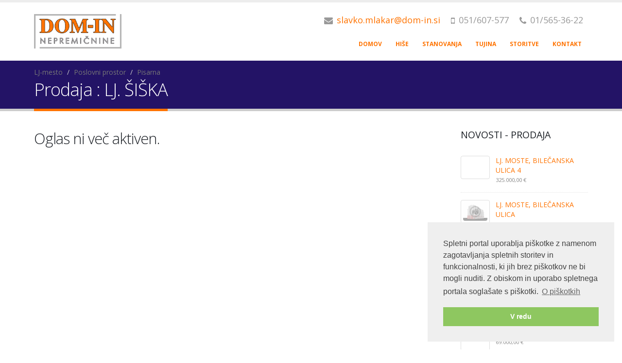

--- FILE ---
content_type: text/html; charset=UTF-8
request_url: https://www.dom-in.si/nepremicnina/lj-siska_1WaeMP/
body_size: 4638
content:
<!DOCTYPE html>
<html lang="sl" dir="ltr">
<head>
    <meta charset="utf-8">
    <meta http-equiv="X-UA-Compatible" content="IE=edge">
    <meta name="viewport" content="width=device-width, minimum-scale=1.0, maximum-scale=1.0, user-scalable=no">

    <meta name="description" content="">
    <meta name="author" content="internetmedia">
    <link rel="icon" href="https://www.dom-in.si/img/favicon.ico">

    <title>DOM-IN | </title>
    <meta name="description" content="Prodaja, oddaja in nakup nepremičnin" />
    <meta name="keywords" content="nepremičnine, nepremičnin, oddaja, nakup, prodaja" />

    <!-- Web Fonts  -->
		<link href="https://fonts.googleapis.com/css?family=Open+Sans:300,400,600,700,800%7CShadows+Into+Light&subset=latin,latin-ext" rel="stylesheet" type="text/css">

		<!-- Vendor CSS -->
		<link rel="stylesheet" href="https://www.dom-in.si/vendor/bootstrap/css/bootstrap.min.css">
		<link rel="stylesheet" href="https://www.dom-in.si/vendor/font-awesome/css/font-awesome.min.css">
		<link rel="stylesheet" href="https://www.dom-in.si/vendor/simple-line-icons/css/simple-line-icons.min.css">
		<link rel="stylesheet" href="https://www.dom-in.si/vendor/owl.carousel/assets/owl.carousel.min.css">
		<link rel="stylesheet" href="https://www.dom-in.si/vendor/owl.carousel/assets/owl.theme.default.min.css">
		<link rel="stylesheet" href="https://www.dom-in.si/vendor/magnific-popup/magnific-popup.min.css">

		<!-- Theme CSS -->
		<link rel="stylesheet" href="https://www.dom-in.si/css/theme.css">
		<link rel="stylesheet" href="https://www.dom-in.si/css/theme-elements.css">
		<link rel="stylesheet" href="https://www.dom-in.si/css/theme-blog.css">
		<link rel="stylesheet" href="https://www.dom-in.si/css/theme-shop.css">
		<link rel="stylesheet" href="https://www.dom-in.si/css/theme-animate.css">

		<!-- Current Page CSS -->
		<link rel="stylesheet" href="https://www.dom-in.si/vendor/rs-plugin/css/settings.css">
		<link rel="stylesheet" href="https://www.dom-in.si/vendor/rs-plugin/css/layers.css">
		<link rel="stylesheet" href="https://www.dom-in.si/vendor/rs-plugin/css/navigation.css">

		<!-- Skin CSS -->
		<link rel="stylesheet" href="https://www.dom-in.si/css/skins/default.css">

		<!-- Theme Custom CSS -->
		<link rel="stylesheet" href="https://www.dom-in.si/css/custom.css">

		<!-- Head Libs -->
		<script src="https://www.dom-in.si/vendor/modernizr/modernizr.min.js"></script>
		
		<script src='https://www.google.com/recaptcha/api.js?hl=sl'></script>

		<link rel="stylesheet" type="text/css" href="//cdnjs.cloudflare.com/ajax/libs/cookieconsent2/3.0.3/cookieconsent.min.css" />
		<script src="//cdnjs.cloudflare.com/ajax/libs/cookieconsent2/3.0.3/cookieconsent.min.js"></script>
		<script>
		window.addEventListener("load", function(){
		window.cookieconsent.initialise({
		  "palette": {
		    "popup": {
		      "background": "#efefef",
		      "text": "#404040"
		    },
		    "button": {
		      "background": "#8ec760",
		      "text": "#ffffff"
		    }
		  },
		  "position": "bottom-right",
		  "content": {
		    "message": "Spletni portal uporablja piškotke z namenom zagotavljanja spletnih storitev in funkcionalnosti, ki jih brez piškotkov ne bi mogli nuditi. Z obiskom in uporabo spletnega portala soglašate s piškotki.",
		    "dismiss": "V redu",
		    "link": "O piškotkih",
		    "href": "https://www.dom-in.si/piskotki"
		  }
		})});
		</script>

		<!-- Piwik -->
		<script type="text/javascript">
			var _paq = _paq || [];
			_paq.push(['trackPageView']);
			_paq.push(['enableLinkTracking']);

			(function() {
				var u="https://analitik.obisk.net/";
				_paq.push(['setTrackerUrl', u+'piwik.php']);
				_paq.push(['setSiteId', 2]);
				var d=document, g=d.createElement('script'), s=d.getElementsByTagName('script')[0];
				g.type='text/javascript'; g.async=true; g.defer=true; g.src=u+'piwik.js'; s.parentNode.insertBefore(g,s);
			})();
		</script>
		<noscript><p><img src="https://analitik.obisk.net/piwik.php?idsite=2" style="border:0;" alt="" /></p></noscript>
		<!-- End Piwik Code -->
</head>
<body>

	<div class="body">
		<header id="header" data-plugin-options='{"stickyEnabled": true, "stickyEnableOnBoxed": true, "stickyEnableOnMobile": false, "stickyStartAt": 57, "stickySetTop": "-57px", "stickyChangeLogo": true}'>
			<div class="header-body">
				<div class="header-container container">
					<div class="header-row">
						<div class="header-column">
							<div class="header-logo">
								<a href="">
									<img alt="dom-in" width="180" height="71" data-sticky-width="82" data-sticky-height="40" data-sticky-top="33" src="https://www.dom-in.si/img/logo.png" />
								</a>
							</div>
						</div>
						<div class="header-column">
							<div class="header-row">
								<nav class="header-nav-top">
									<ul class="nav nav-pills">
										<li>
											<span class="ws-nowrap"><i class="fa fa-envelope"></i> <a href="mailto:slavko.mlakar@dom-in.si">slavko.mlakar@dom-in.si</a></span>
										</li>
										<li>
											<span class="ws-nowrap"><i class="fa fa-mobile"></i> 051/607-577</span>
										</li>
										<li>
											<span class="ws-nowrap"><i class="fa fa-phone"></i> 01/565-36-22</span>
										</li>
										
									</ul>
								</nav>
							</div>
							<div class="header-row">
								<div class="header-nav">
									<button class="btn header-btn-collapse-nav" data-toggle="collapse" data-target=".header-nav-main">
										<i class="fa fa-bars"></i>
									</button>
																		<div class="header-nav-main header-nav-main-effect-1 header-nav-main-sub-effect-1 collapse">
										<nav>
											<ul class="nav nav-pills" id="mainNav">
												<li class=""><a href="https://www.dom-in.si/">Domov</a></li>
																								<li class=""><a href="/nepremicnine_hisa/">Hiše</a></li>
																								<li class=""><a href="/nepremicnine_stanovanje/">Stanovanja</a></li>
																								<li class=""><a href="/nepremicnine_tujina/">Tujina</a></li>
												<li class=""><a href="/storitve/">Storitve</a></li>
												<li class=""><a href="/kontakt/">Kontakt</a></li>
											</ul>
										</nav>
									</div>
								</div>
							</div>
						</div>
					</div>
				</div>
			</div>
		</header>

		<div role="main" class="main">

				
				<div class="shop">
		<section class="page-header">
			<div class="container">
				<div class="row">
					<div class="col-md-12">
						<ul class="breadcrumb">
							<li>LJ-mesto</li>
							<li>Poslovni prostor</li>
							<li>Pisarna</li>
						</ul>
					</div>
				</div>
				<div class="row">
					<div class="col-md-12">
						<h1>Prodaja : LJ. ŠIŠKA</h1>
					</div>
				</div>
			</div>
		</section>
	</div>

	<div class="container">
		<div class="row">
			<div class="col-md-9">
				<h2>Oglas ni več aktiven.</h2>
			</div>
				
			<div class="col-md-3">
				<aside class="sidebar">
					<h4 class="mb-md text-uppercase">Novosti - Prodaja</strong></h4>
					<ul class="simple-post-list">
											<li>
							<div class="post-image">
								<div class="img-thumbnail">
									<a href="/nepremicnina/lj-moste-bilecanska-ulica-4_VBpLwz/">
																				<img alt="" width="60" height="60" class="img-responsive" src="https://img.nepremicnine.net/slonep_oglasi2/19177413.jpg">
									</a>
								</div>
							</div>
							<div class="post-info">
								<a href="/nepremicnina/lj-moste-bilecanska-ulica-4_VBpLwz/">LJ. MOSTE, BILEČANSKA ULICA 4</a>
								<div class="post-meta">
									325.000,00 €								</div>
							</div>
						</li>
											<li>
							<div class="post-image">
								<div class="img-thumbnail">
									<a href="/nepremicnina/lj-moste-bilecanska-ulica_rkvBQb/">
																				<img alt="" width="60" height="60" class="img-responsive" src="https://www.dom-in.si/img/no-image.jpg">
									</a>
								</div>
							</div>
							<div class="post-info">
								<a href="/nepremicnina/lj-moste-bilecanska-ulica_rkvBQb/">LJ. MOSTE, BILEČANSKA ULICA</a>
								<div class="post-meta">
									325.000,00 €								</div>
							</div>
						</li>
											<li>
							<div class="post-image">
								<div class="img-thumbnail">
									<a href="/nepremicnina/lj-moste-bilecanska-ulica_Xv1zK7/">
																				<img alt="" width="60" height="60" class="img-responsive" src="https://img.nepremicnine.net/slonep_oglasi2/18935036.jpg">
									</a>
								</div>
							</div>
							<div class="post-info">
								<a href="/nepremicnina/lj-moste-bilecanska-ulica_Xv1zK7/">LJ. MOSTE, BILEČANSKA ULICA</a>
								<div class="post-meta">
									335.000,00 €								</div>
							</div>
						</li>
											<li>
							<div class="post-image">
								<div class="img-thumbnail">
									<a href="/nepremicnina/grosuplje-ponova-vas-9_vmwK2o/">
																				<img alt="" width="60" height="60" class="img-responsive" src="https://img.nepremicnine.net/slonep_oglasi2/18873278.jpg">
									</a>
								</div>
							</div>
							<div class="post-info">
								<a href="/nepremicnina/grosuplje-ponova-vas-9_vmwK2o/">GROSUPLJE, PONOVA VAS 9</a>
								<div class="post-meta">
									349.000,00 €								</div>
							</div>
						</li>
											<li>
							<div class="post-image">
								<div class="img-thumbnail">
									<a href="/nepremicnina/lj-siska-stegne-27_2OYYrj/">
																				<img alt="" width="60" height="60" class="img-responsive" src="https://img.nepremicnine.net/slonep_oglasi2/18448420.jpg">
									</a>
								</div>
							</div>
							<div class="post-info">
								<a href="/nepremicnina/lj-siska-stegne-27_2OYYrj/">LJ. ŠIŠKA, STEGNE 27</a>
								<div class="post-meta">
									69.000,00 €								</div>
							</div>
						</li>
										</ul>
				</aside>
			</div>
		</div>
	</div>

			<section class="call-to-action call-to-action-default with-button-arrow call-to-action-in-footer">
				<div class="container">
					<div class="row">
						<div class="col-md-12">
							<div class="call-to-action-content">
								<h3>Oglejte si <strong>celotno ponudbo</strong> naših nepremičninskih oglasov!</h3>
								<p>Prodaja/Nakup/Najem/Oddaja</p>
							</div>
							<div class="call-to-action-btn">
								<a href="/nepremicnine_vse/" class="btn btn-lg btn-primary">Ogled!</a><span class="arrow hlb hidden-xs hidden-sm hidden-md" data-appear-animation="rotateInUpLeft" style="top: -12px;"></span>
							</div>
						</div>
					</div>
				</div>
			</section>

		</div>

		<footer id="footer">
			<div class="container">
				<div class="row">
					<div class="footer-ribbon">
						<span>Kontaktirajte nas</span>
					</div>
					<div class="col-md-4">
						<div class="newsletter">
							<h4>Novice</h4>
							<p>S prijavo na novice ostanite na tekočem o naši ponudbi.</p>
		
							<div class="alert alert-success hidden" id="newsletterSuccess">
								<strong>Success!</strong> Prijava uspešna
							</div>
		
							<div class="alert alert-danger hidden" id="newsletterError"></div>
		
							<form id="" action="https://www.dom-in.si/newsletter-subscribe.php" method="POST">
								<input type="hidden" value="/" name="url" />
								<div class="input-group">
									<input class="form-control" placeholder="E-naslov" name="newsletterEmail" id="newsletterEmail" type="text">
									<span class="input-group-btn">
										<button class="btn btn-default" type="submit">Prijava</button>
									</span>
								</div>
								<div class="input-group" style="margin-top: 10px;">
									<div class="g-recaptcha" data-sitekey="6LdH3xIUAAAAABD0rrQiM3Qb0XEUQxFL1d9Dq57s"></div>
								</div>
							</form>
													</div>
					</div>
					<div class="col-md-4">
						<div class="contact-details">
							<h4>Stopite v stik znami</h4>
							<ul class="contact">
								<li><p><i class="fa fa-map-marker"></i> <strong>Naslov:</strong> Stožice 29 D, 1000 Ljubljana</p></li>
								<li><p><i class="fa fa-mobile"></i> <strong>GSM:</strong> 051/607-577</p></li>
								<li><p><i class="fa fa-phone"></i> <strong>Telefon:</strong> 01/565-36-22</p></li>
								<li><p><i class="fa fa-fax"></i> <strong>FAX:</strong> 01/565-36-23</p></li>
								<li><p><i class="fa fa-envelope"></i> <strong>E-naslov:</strong> <a href="mailto:slavko.mlakar@dom-in.si">slavko.mlakar@dom-in.si</a></p></li>
							</ul>
						</div>
					</div>
					<div class="col-md-4">
						<img src="https://www.dom-in.si/img/ZNP.png" class="pl-5 pb-5" height="80">
						<img src="https://www.dom-in.si/img/kodeks.png" class="pb-5" height="80">
						<img src="https://www.dom-in.si/img/izkaznica-m.png" class="pl-5 pb-5" height="80">
					</div>
				</div>
			</div>
			<div class="footer-copyright">
				<div class="container">
					<div class="row">
						<div class="col-md-1">
							<a href="index.html" class="logo">
								<img alt="Porto Website Template" class="img-responsive" src="https://www.dom-in.si/img/logo-footer.png">
							</a>
						</div>
						<div class="col-md-5">
							<p>© Copyright 2026. Vse pravice pridržane..</p>
						</div>
						<div class="col-md-6">
							<nav id="sub-menu">
								<ul>
									<li><a href="https://www.dom-in.si/">Domov</a></li>
									<li><a href="https://www.dom-in.si/pogoji-poslovanja/">Pogoji poslovanja</a></li>
									<li><a href="https://www.dom-in.si/kontakt/">Kontakt</a></li>
									<li><a href="https://www.dom-in.si/piskotki/">Piškotki</a></li>
									<li><a href="https://www.spletne-strani.click/" target="_blank"><img src="https://www.spletne-strani.click/favicon-16x16.png" width="16" /></a></li>
								</ul>
							</nav>
						</div>
					</div>
				</div>
			</div>
		</footer>
	</div>

		<!-- Vendor -->
		<script src="https://www.dom-in.si/vendor/jquery/jquery.min.js"></script>
		<script src="https://www.dom-in.si/vendor/jquery.appear/jquery.appear.min.js"></script>
		<script src="https://www.dom-in.si/vendor/jquery.easing/jquery.easing.min.js"></script>
		<script src="https://www.dom-in.si/vendor/jquery-cookie/jquery-cookie.min.js"></script>
		<script src="https://www.dom-in.si/vendor/bootstrap/js/bootstrap.min.js"></script>
		<script src="https://www.dom-in.si/vendor/common/common.min.js"></script>
		<script src="https://www.dom-in.si/vendor/jquery.validation/jquery.validation.min.js"></script>
		<script src="https://www.dom-in.si/vendor/jquery.stellar/jquery.stellar.min.js"></script>
		<script src="https://www.dom-in.si/vendor/jquery.easy-pie-chart/jquery.easy-pie-chart.min.js"></script>
		<script src="https://www.dom-in.si/vendor/jquery.gmap/jquery.gmap.min.js"></script>
		<script src="https://www.dom-in.si/vendor/jquery.lazyload/jquery.lazyload.min.js"></script>
		<script src="https://www.dom-in.si/vendor/isotope/jquery.isotope.min.js"></script>
		<script src="https://www.dom-in.si/vendor/owl.carousel/owl.carousel.min.js"></script>
		<script src="https://www.dom-in.si/vendor/magnific-popup/jquery.magnific-popup.min.js"></script>
		<script src="https://www.dom-in.si/vendor/vide/vide.min.js"></script>
		
		<!-- Theme Base, Components and Settings -->
		<script src="https://www.dom-in.si/js/theme.js"></script>
		
		<!-- Current Page Vendor and Views -->
		<script src="https://www.dom-in.si/vendor/rs-plugin/js/jquery.themepunch.tools.min.js"></script>
		<script src="https://www.dom-in.si/vendor/rs-plugin/js/jquery.themepunch.revolution.min.js"></script>
		
		<!-- Theme Custom -->
		<script src="https://www.dom-in.si/js/custom.js"></script>
		
		<!-- Theme Initialization Files -->
		<script src="https://www.dom-in.si/js/theme.init.js"></script>
		<script src="https://maps.google.com/maps/api/js?key=AIzaSyDkkWKarimEcfF1KPcIVnVGaZ4y9wtCpb8"></script>

		<script>
			/*
			Map Settings

				Find the Latitude and Longitude of your address:
					- https://universimmedia.pagesperso-orange.fr/geo/loc.htm
					- https://www.findlatitudeandlongitude.com/find-address-from-latitude-and-longitude/
			*/

			// Map Markers
			var mapMarkers = [{
				address: "Industrijska cesta 1, Ljubljana",
				html: "<strong>Dom-in agencija d.o.o. </strong><br>Stožice 29 D,<br>1000 Ljubljana",
				icon: {
					image: "/img/pin.png",
					iconsize: [26, 46],
					iconanchor: [12, 46]
				},
				popup: true
			}];

			// Map Initial Location
			var initLatitude = 46.0758248;
			var initLongitude = 14.539252;

			// Map Extended Settings
			var mapSettings = {
				controls: {
					draggable: (($.browser.mobile) ? false : true),
					panControl: true,
					zoomControl: true,
					mapTypeControl: true,
					scaleControl: true,
					streetViewControl: true,
					overviewMapControl: true
				},
				scrollwheel: false,
				markers: mapMarkers,
				latitude: initLatitude,
				longitude: initLongitude,
				zoom: 16
			};

			var map = $("#googlemaps").gMap(mapSettings);

			// Map Center At
			var mapCenterAt = function(options, e) {
				e.preventDefault();
				$("#googlemaps").gMap("centerAt", options);
			}
		</script>
	</body>
</html>


--- FILE ---
content_type: text/html; charset=utf-8
request_url: https://www.google.com/recaptcha/api2/anchor?ar=1&k=6LdH3xIUAAAAABD0rrQiM3Qb0XEUQxFL1d9Dq57s&co=aHR0cHM6Ly93d3cuZG9tLWluLnNpOjQ0Mw..&hl=sl&v=PoyoqOPhxBO7pBk68S4YbpHZ&size=normal&anchor-ms=20000&execute-ms=30000&cb=kus5cjczsmie
body_size: 49554
content:
<!DOCTYPE HTML><html dir="ltr" lang="sl"><head><meta http-equiv="Content-Type" content="text/html; charset=UTF-8">
<meta http-equiv="X-UA-Compatible" content="IE=edge">
<title>reCAPTCHA</title>
<style type="text/css">
/* cyrillic-ext */
@font-face {
  font-family: 'Roboto';
  font-style: normal;
  font-weight: 400;
  font-stretch: 100%;
  src: url(//fonts.gstatic.com/s/roboto/v48/KFO7CnqEu92Fr1ME7kSn66aGLdTylUAMa3GUBHMdazTgWw.woff2) format('woff2');
  unicode-range: U+0460-052F, U+1C80-1C8A, U+20B4, U+2DE0-2DFF, U+A640-A69F, U+FE2E-FE2F;
}
/* cyrillic */
@font-face {
  font-family: 'Roboto';
  font-style: normal;
  font-weight: 400;
  font-stretch: 100%;
  src: url(//fonts.gstatic.com/s/roboto/v48/KFO7CnqEu92Fr1ME7kSn66aGLdTylUAMa3iUBHMdazTgWw.woff2) format('woff2');
  unicode-range: U+0301, U+0400-045F, U+0490-0491, U+04B0-04B1, U+2116;
}
/* greek-ext */
@font-face {
  font-family: 'Roboto';
  font-style: normal;
  font-weight: 400;
  font-stretch: 100%;
  src: url(//fonts.gstatic.com/s/roboto/v48/KFO7CnqEu92Fr1ME7kSn66aGLdTylUAMa3CUBHMdazTgWw.woff2) format('woff2');
  unicode-range: U+1F00-1FFF;
}
/* greek */
@font-face {
  font-family: 'Roboto';
  font-style: normal;
  font-weight: 400;
  font-stretch: 100%;
  src: url(//fonts.gstatic.com/s/roboto/v48/KFO7CnqEu92Fr1ME7kSn66aGLdTylUAMa3-UBHMdazTgWw.woff2) format('woff2');
  unicode-range: U+0370-0377, U+037A-037F, U+0384-038A, U+038C, U+038E-03A1, U+03A3-03FF;
}
/* math */
@font-face {
  font-family: 'Roboto';
  font-style: normal;
  font-weight: 400;
  font-stretch: 100%;
  src: url(//fonts.gstatic.com/s/roboto/v48/KFO7CnqEu92Fr1ME7kSn66aGLdTylUAMawCUBHMdazTgWw.woff2) format('woff2');
  unicode-range: U+0302-0303, U+0305, U+0307-0308, U+0310, U+0312, U+0315, U+031A, U+0326-0327, U+032C, U+032F-0330, U+0332-0333, U+0338, U+033A, U+0346, U+034D, U+0391-03A1, U+03A3-03A9, U+03B1-03C9, U+03D1, U+03D5-03D6, U+03F0-03F1, U+03F4-03F5, U+2016-2017, U+2034-2038, U+203C, U+2040, U+2043, U+2047, U+2050, U+2057, U+205F, U+2070-2071, U+2074-208E, U+2090-209C, U+20D0-20DC, U+20E1, U+20E5-20EF, U+2100-2112, U+2114-2115, U+2117-2121, U+2123-214F, U+2190, U+2192, U+2194-21AE, U+21B0-21E5, U+21F1-21F2, U+21F4-2211, U+2213-2214, U+2216-22FF, U+2308-230B, U+2310, U+2319, U+231C-2321, U+2336-237A, U+237C, U+2395, U+239B-23B7, U+23D0, U+23DC-23E1, U+2474-2475, U+25AF, U+25B3, U+25B7, U+25BD, U+25C1, U+25CA, U+25CC, U+25FB, U+266D-266F, U+27C0-27FF, U+2900-2AFF, U+2B0E-2B11, U+2B30-2B4C, U+2BFE, U+3030, U+FF5B, U+FF5D, U+1D400-1D7FF, U+1EE00-1EEFF;
}
/* symbols */
@font-face {
  font-family: 'Roboto';
  font-style: normal;
  font-weight: 400;
  font-stretch: 100%;
  src: url(//fonts.gstatic.com/s/roboto/v48/KFO7CnqEu92Fr1ME7kSn66aGLdTylUAMaxKUBHMdazTgWw.woff2) format('woff2');
  unicode-range: U+0001-000C, U+000E-001F, U+007F-009F, U+20DD-20E0, U+20E2-20E4, U+2150-218F, U+2190, U+2192, U+2194-2199, U+21AF, U+21E6-21F0, U+21F3, U+2218-2219, U+2299, U+22C4-22C6, U+2300-243F, U+2440-244A, U+2460-24FF, U+25A0-27BF, U+2800-28FF, U+2921-2922, U+2981, U+29BF, U+29EB, U+2B00-2BFF, U+4DC0-4DFF, U+FFF9-FFFB, U+10140-1018E, U+10190-1019C, U+101A0, U+101D0-101FD, U+102E0-102FB, U+10E60-10E7E, U+1D2C0-1D2D3, U+1D2E0-1D37F, U+1F000-1F0FF, U+1F100-1F1AD, U+1F1E6-1F1FF, U+1F30D-1F30F, U+1F315, U+1F31C, U+1F31E, U+1F320-1F32C, U+1F336, U+1F378, U+1F37D, U+1F382, U+1F393-1F39F, U+1F3A7-1F3A8, U+1F3AC-1F3AF, U+1F3C2, U+1F3C4-1F3C6, U+1F3CA-1F3CE, U+1F3D4-1F3E0, U+1F3ED, U+1F3F1-1F3F3, U+1F3F5-1F3F7, U+1F408, U+1F415, U+1F41F, U+1F426, U+1F43F, U+1F441-1F442, U+1F444, U+1F446-1F449, U+1F44C-1F44E, U+1F453, U+1F46A, U+1F47D, U+1F4A3, U+1F4B0, U+1F4B3, U+1F4B9, U+1F4BB, U+1F4BF, U+1F4C8-1F4CB, U+1F4D6, U+1F4DA, U+1F4DF, U+1F4E3-1F4E6, U+1F4EA-1F4ED, U+1F4F7, U+1F4F9-1F4FB, U+1F4FD-1F4FE, U+1F503, U+1F507-1F50B, U+1F50D, U+1F512-1F513, U+1F53E-1F54A, U+1F54F-1F5FA, U+1F610, U+1F650-1F67F, U+1F687, U+1F68D, U+1F691, U+1F694, U+1F698, U+1F6AD, U+1F6B2, U+1F6B9-1F6BA, U+1F6BC, U+1F6C6-1F6CF, U+1F6D3-1F6D7, U+1F6E0-1F6EA, U+1F6F0-1F6F3, U+1F6F7-1F6FC, U+1F700-1F7FF, U+1F800-1F80B, U+1F810-1F847, U+1F850-1F859, U+1F860-1F887, U+1F890-1F8AD, U+1F8B0-1F8BB, U+1F8C0-1F8C1, U+1F900-1F90B, U+1F93B, U+1F946, U+1F984, U+1F996, U+1F9E9, U+1FA00-1FA6F, U+1FA70-1FA7C, U+1FA80-1FA89, U+1FA8F-1FAC6, U+1FACE-1FADC, U+1FADF-1FAE9, U+1FAF0-1FAF8, U+1FB00-1FBFF;
}
/* vietnamese */
@font-face {
  font-family: 'Roboto';
  font-style: normal;
  font-weight: 400;
  font-stretch: 100%;
  src: url(//fonts.gstatic.com/s/roboto/v48/KFO7CnqEu92Fr1ME7kSn66aGLdTylUAMa3OUBHMdazTgWw.woff2) format('woff2');
  unicode-range: U+0102-0103, U+0110-0111, U+0128-0129, U+0168-0169, U+01A0-01A1, U+01AF-01B0, U+0300-0301, U+0303-0304, U+0308-0309, U+0323, U+0329, U+1EA0-1EF9, U+20AB;
}
/* latin-ext */
@font-face {
  font-family: 'Roboto';
  font-style: normal;
  font-weight: 400;
  font-stretch: 100%;
  src: url(//fonts.gstatic.com/s/roboto/v48/KFO7CnqEu92Fr1ME7kSn66aGLdTylUAMa3KUBHMdazTgWw.woff2) format('woff2');
  unicode-range: U+0100-02BA, U+02BD-02C5, U+02C7-02CC, U+02CE-02D7, U+02DD-02FF, U+0304, U+0308, U+0329, U+1D00-1DBF, U+1E00-1E9F, U+1EF2-1EFF, U+2020, U+20A0-20AB, U+20AD-20C0, U+2113, U+2C60-2C7F, U+A720-A7FF;
}
/* latin */
@font-face {
  font-family: 'Roboto';
  font-style: normal;
  font-weight: 400;
  font-stretch: 100%;
  src: url(//fonts.gstatic.com/s/roboto/v48/KFO7CnqEu92Fr1ME7kSn66aGLdTylUAMa3yUBHMdazQ.woff2) format('woff2');
  unicode-range: U+0000-00FF, U+0131, U+0152-0153, U+02BB-02BC, U+02C6, U+02DA, U+02DC, U+0304, U+0308, U+0329, U+2000-206F, U+20AC, U+2122, U+2191, U+2193, U+2212, U+2215, U+FEFF, U+FFFD;
}
/* cyrillic-ext */
@font-face {
  font-family: 'Roboto';
  font-style: normal;
  font-weight: 500;
  font-stretch: 100%;
  src: url(//fonts.gstatic.com/s/roboto/v48/KFO7CnqEu92Fr1ME7kSn66aGLdTylUAMa3GUBHMdazTgWw.woff2) format('woff2');
  unicode-range: U+0460-052F, U+1C80-1C8A, U+20B4, U+2DE0-2DFF, U+A640-A69F, U+FE2E-FE2F;
}
/* cyrillic */
@font-face {
  font-family: 'Roboto';
  font-style: normal;
  font-weight: 500;
  font-stretch: 100%;
  src: url(//fonts.gstatic.com/s/roboto/v48/KFO7CnqEu92Fr1ME7kSn66aGLdTylUAMa3iUBHMdazTgWw.woff2) format('woff2');
  unicode-range: U+0301, U+0400-045F, U+0490-0491, U+04B0-04B1, U+2116;
}
/* greek-ext */
@font-face {
  font-family: 'Roboto';
  font-style: normal;
  font-weight: 500;
  font-stretch: 100%;
  src: url(//fonts.gstatic.com/s/roboto/v48/KFO7CnqEu92Fr1ME7kSn66aGLdTylUAMa3CUBHMdazTgWw.woff2) format('woff2');
  unicode-range: U+1F00-1FFF;
}
/* greek */
@font-face {
  font-family: 'Roboto';
  font-style: normal;
  font-weight: 500;
  font-stretch: 100%;
  src: url(//fonts.gstatic.com/s/roboto/v48/KFO7CnqEu92Fr1ME7kSn66aGLdTylUAMa3-UBHMdazTgWw.woff2) format('woff2');
  unicode-range: U+0370-0377, U+037A-037F, U+0384-038A, U+038C, U+038E-03A1, U+03A3-03FF;
}
/* math */
@font-face {
  font-family: 'Roboto';
  font-style: normal;
  font-weight: 500;
  font-stretch: 100%;
  src: url(//fonts.gstatic.com/s/roboto/v48/KFO7CnqEu92Fr1ME7kSn66aGLdTylUAMawCUBHMdazTgWw.woff2) format('woff2');
  unicode-range: U+0302-0303, U+0305, U+0307-0308, U+0310, U+0312, U+0315, U+031A, U+0326-0327, U+032C, U+032F-0330, U+0332-0333, U+0338, U+033A, U+0346, U+034D, U+0391-03A1, U+03A3-03A9, U+03B1-03C9, U+03D1, U+03D5-03D6, U+03F0-03F1, U+03F4-03F5, U+2016-2017, U+2034-2038, U+203C, U+2040, U+2043, U+2047, U+2050, U+2057, U+205F, U+2070-2071, U+2074-208E, U+2090-209C, U+20D0-20DC, U+20E1, U+20E5-20EF, U+2100-2112, U+2114-2115, U+2117-2121, U+2123-214F, U+2190, U+2192, U+2194-21AE, U+21B0-21E5, U+21F1-21F2, U+21F4-2211, U+2213-2214, U+2216-22FF, U+2308-230B, U+2310, U+2319, U+231C-2321, U+2336-237A, U+237C, U+2395, U+239B-23B7, U+23D0, U+23DC-23E1, U+2474-2475, U+25AF, U+25B3, U+25B7, U+25BD, U+25C1, U+25CA, U+25CC, U+25FB, U+266D-266F, U+27C0-27FF, U+2900-2AFF, U+2B0E-2B11, U+2B30-2B4C, U+2BFE, U+3030, U+FF5B, U+FF5D, U+1D400-1D7FF, U+1EE00-1EEFF;
}
/* symbols */
@font-face {
  font-family: 'Roboto';
  font-style: normal;
  font-weight: 500;
  font-stretch: 100%;
  src: url(//fonts.gstatic.com/s/roboto/v48/KFO7CnqEu92Fr1ME7kSn66aGLdTylUAMaxKUBHMdazTgWw.woff2) format('woff2');
  unicode-range: U+0001-000C, U+000E-001F, U+007F-009F, U+20DD-20E0, U+20E2-20E4, U+2150-218F, U+2190, U+2192, U+2194-2199, U+21AF, U+21E6-21F0, U+21F3, U+2218-2219, U+2299, U+22C4-22C6, U+2300-243F, U+2440-244A, U+2460-24FF, U+25A0-27BF, U+2800-28FF, U+2921-2922, U+2981, U+29BF, U+29EB, U+2B00-2BFF, U+4DC0-4DFF, U+FFF9-FFFB, U+10140-1018E, U+10190-1019C, U+101A0, U+101D0-101FD, U+102E0-102FB, U+10E60-10E7E, U+1D2C0-1D2D3, U+1D2E0-1D37F, U+1F000-1F0FF, U+1F100-1F1AD, U+1F1E6-1F1FF, U+1F30D-1F30F, U+1F315, U+1F31C, U+1F31E, U+1F320-1F32C, U+1F336, U+1F378, U+1F37D, U+1F382, U+1F393-1F39F, U+1F3A7-1F3A8, U+1F3AC-1F3AF, U+1F3C2, U+1F3C4-1F3C6, U+1F3CA-1F3CE, U+1F3D4-1F3E0, U+1F3ED, U+1F3F1-1F3F3, U+1F3F5-1F3F7, U+1F408, U+1F415, U+1F41F, U+1F426, U+1F43F, U+1F441-1F442, U+1F444, U+1F446-1F449, U+1F44C-1F44E, U+1F453, U+1F46A, U+1F47D, U+1F4A3, U+1F4B0, U+1F4B3, U+1F4B9, U+1F4BB, U+1F4BF, U+1F4C8-1F4CB, U+1F4D6, U+1F4DA, U+1F4DF, U+1F4E3-1F4E6, U+1F4EA-1F4ED, U+1F4F7, U+1F4F9-1F4FB, U+1F4FD-1F4FE, U+1F503, U+1F507-1F50B, U+1F50D, U+1F512-1F513, U+1F53E-1F54A, U+1F54F-1F5FA, U+1F610, U+1F650-1F67F, U+1F687, U+1F68D, U+1F691, U+1F694, U+1F698, U+1F6AD, U+1F6B2, U+1F6B9-1F6BA, U+1F6BC, U+1F6C6-1F6CF, U+1F6D3-1F6D7, U+1F6E0-1F6EA, U+1F6F0-1F6F3, U+1F6F7-1F6FC, U+1F700-1F7FF, U+1F800-1F80B, U+1F810-1F847, U+1F850-1F859, U+1F860-1F887, U+1F890-1F8AD, U+1F8B0-1F8BB, U+1F8C0-1F8C1, U+1F900-1F90B, U+1F93B, U+1F946, U+1F984, U+1F996, U+1F9E9, U+1FA00-1FA6F, U+1FA70-1FA7C, U+1FA80-1FA89, U+1FA8F-1FAC6, U+1FACE-1FADC, U+1FADF-1FAE9, U+1FAF0-1FAF8, U+1FB00-1FBFF;
}
/* vietnamese */
@font-face {
  font-family: 'Roboto';
  font-style: normal;
  font-weight: 500;
  font-stretch: 100%;
  src: url(//fonts.gstatic.com/s/roboto/v48/KFO7CnqEu92Fr1ME7kSn66aGLdTylUAMa3OUBHMdazTgWw.woff2) format('woff2');
  unicode-range: U+0102-0103, U+0110-0111, U+0128-0129, U+0168-0169, U+01A0-01A1, U+01AF-01B0, U+0300-0301, U+0303-0304, U+0308-0309, U+0323, U+0329, U+1EA0-1EF9, U+20AB;
}
/* latin-ext */
@font-face {
  font-family: 'Roboto';
  font-style: normal;
  font-weight: 500;
  font-stretch: 100%;
  src: url(//fonts.gstatic.com/s/roboto/v48/KFO7CnqEu92Fr1ME7kSn66aGLdTylUAMa3KUBHMdazTgWw.woff2) format('woff2');
  unicode-range: U+0100-02BA, U+02BD-02C5, U+02C7-02CC, U+02CE-02D7, U+02DD-02FF, U+0304, U+0308, U+0329, U+1D00-1DBF, U+1E00-1E9F, U+1EF2-1EFF, U+2020, U+20A0-20AB, U+20AD-20C0, U+2113, U+2C60-2C7F, U+A720-A7FF;
}
/* latin */
@font-face {
  font-family: 'Roboto';
  font-style: normal;
  font-weight: 500;
  font-stretch: 100%;
  src: url(//fonts.gstatic.com/s/roboto/v48/KFO7CnqEu92Fr1ME7kSn66aGLdTylUAMa3yUBHMdazQ.woff2) format('woff2');
  unicode-range: U+0000-00FF, U+0131, U+0152-0153, U+02BB-02BC, U+02C6, U+02DA, U+02DC, U+0304, U+0308, U+0329, U+2000-206F, U+20AC, U+2122, U+2191, U+2193, U+2212, U+2215, U+FEFF, U+FFFD;
}
/* cyrillic-ext */
@font-face {
  font-family: 'Roboto';
  font-style: normal;
  font-weight: 900;
  font-stretch: 100%;
  src: url(//fonts.gstatic.com/s/roboto/v48/KFO7CnqEu92Fr1ME7kSn66aGLdTylUAMa3GUBHMdazTgWw.woff2) format('woff2');
  unicode-range: U+0460-052F, U+1C80-1C8A, U+20B4, U+2DE0-2DFF, U+A640-A69F, U+FE2E-FE2F;
}
/* cyrillic */
@font-face {
  font-family: 'Roboto';
  font-style: normal;
  font-weight: 900;
  font-stretch: 100%;
  src: url(//fonts.gstatic.com/s/roboto/v48/KFO7CnqEu92Fr1ME7kSn66aGLdTylUAMa3iUBHMdazTgWw.woff2) format('woff2');
  unicode-range: U+0301, U+0400-045F, U+0490-0491, U+04B0-04B1, U+2116;
}
/* greek-ext */
@font-face {
  font-family: 'Roboto';
  font-style: normal;
  font-weight: 900;
  font-stretch: 100%;
  src: url(//fonts.gstatic.com/s/roboto/v48/KFO7CnqEu92Fr1ME7kSn66aGLdTylUAMa3CUBHMdazTgWw.woff2) format('woff2');
  unicode-range: U+1F00-1FFF;
}
/* greek */
@font-face {
  font-family: 'Roboto';
  font-style: normal;
  font-weight: 900;
  font-stretch: 100%;
  src: url(//fonts.gstatic.com/s/roboto/v48/KFO7CnqEu92Fr1ME7kSn66aGLdTylUAMa3-UBHMdazTgWw.woff2) format('woff2');
  unicode-range: U+0370-0377, U+037A-037F, U+0384-038A, U+038C, U+038E-03A1, U+03A3-03FF;
}
/* math */
@font-face {
  font-family: 'Roboto';
  font-style: normal;
  font-weight: 900;
  font-stretch: 100%;
  src: url(//fonts.gstatic.com/s/roboto/v48/KFO7CnqEu92Fr1ME7kSn66aGLdTylUAMawCUBHMdazTgWw.woff2) format('woff2');
  unicode-range: U+0302-0303, U+0305, U+0307-0308, U+0310, U+0312, U+0315, U+031A, U+0326-0327, U+032C, U+032F-0330, U+0332-0333, U+0338, U+033A, U+0346, U+034D, U+0391-03A1, U+03A3-03A9, U+03B1-03C9, U+03D1, U+03D5-03D6, U+03F0-03F1, U+03F4-03F5, U+2016-2017, U+2034-2038, U+203C, U+2040, U+2043, U+2047, U+2050, U+2057, U+205F, U+2070-2071, U+2074-208E, U+2090-209C, U+20D0-20DC, U+20E1, U+20E5-20EF, U+2100-2112, U+2114-2115, U+2117-2121, U+2123-214F, U+2190, U+2192, U+2194-21AE, U+21B0-21E5, U+21F1-21F2, U+21F4-2211, U+2213-2214, U+2216-22FF, U+2308-230B, U+2310, U+2319, U+231C-2321, U+2336-237A, U+237C, U+2395, U+239B-23B7, U+23D0, U+23DC-23E1, U+2474-2475, U+25AF, U+25B3, U+25B7, U+25BD, U+25C1, U+25CA, U+25CC, U+25FB, U+266D-266F, U+27C0-27FF, U+2900-2AFF, U+2B0E-2B11, U+2B30-2B4C, U+2BFE, U+3030, U+FF5B, U+FF5D, U+1D400-1D7FF, U+1EE00-1EEFF;
}
/* symbols */
@font-face {
  font-family: 'Roboto';
  font-style: normal;
  font-weight: 900;
  font-stretch: 100%;
  src: url(//fonts.gstatic.com/s/roboto/v48/KFO7CnqEu92Fr1ME7kSn66aGLdTylUAMaxKUBHMdazTgWw.woff2) format('woff2');
  unicode-range: U+0001-000C, U+000E-001F, U+007F-009F, U+20DD-20E0, U+20E2-20E4, U+2150-218F, U+2190, U+2192, U+2194-2199, U+21AF, U+21E6-21F0, U+21F3, U+2218-2219, U+2299, U+22C4-22C6, U+2300-243F, U+2440-244A, U+2460-24FF, U+25A0-27BF, U+2800-28FF, U+2921-2922, U+2981, U+29BF, U+29EB, U+2B00-2BFF, U+4DC0-4DFF, U+FFF9-FFFB, U+10140-1018E, U+10190-1019C, U+101A0, U+101D0-101FD, U+102E0-102FB, U+10E60-10E7E, U+1D2C0-1D2D3, U+1D2E0-1D37F, U+1F000-1F0FF, U+1F100-1F1AD, U+1F1E6-1F1FF, U+1F30D-1F30F, U+1F315, U+1F31C, U+1F31E, U+1F320-1F32C, U+1F336, U+1F378, U+1F37D, U+1F382, U+1F393-1F39F, U+1F3A7-1F3A8, U+1F3AC-1F3AF, U+1F3C2, U+1F3C4-1F3C6, U+1F3CA-1F3CE, U+1F3D4-1F3E0, U+1F3ED, U+1F3F1-1F3F3, U+1F3F5-1F3F7, U+1F408, U+1F415, U+1F41F, U+1F426, U+1F43F, U+1F441-1F442, U+1F444, U+1F446-1F449, U+1F44C-1F44E, U+1F453, U+1F46A, U+1F47D, U+1F4A3, U+1F4B0, U+1F4B3, U+1F4B9, U+1F4BB, U+1F4BF, U+1F4C8-1F4CB, U+1F4D6, U+1F4DA, U+1F4DF, U+1F4E3-1F4E6, U+1F4EA-1F4ED, U+1F4F7, U+1F4F9-1F4FB, U+1F4FD-1F4FE, U+1F503, U+1F507-1F50B, U+1F50D, U+1F512-1F513, U+1F53E-1F54A, U+1F54F-1F5FA, U+1F610, U+1F650-1F67F, U+1F687, U+1F68D, U+1F691, U+1F694, U+1F698, U+1F6AD, U+1F6B2, U+1F6B9-1F6BA, U+1F6BC, U+1F6C6-1F6CF, U+1F6D3-1F6D7, U+1F6E0-1F6EA, U+1F6F0-1F6F3, U+1F6F7-1F6FC, U+1F700-1F7FF, U+1F800-1F80B, U+1F810-1F847, U+1F850-1F859, U+1F860-1F887, U+1F890-1F8AD, U+1F8B0-1F8BB, U+1F8C0-1F8C1, U+1F900-1F90B, U+1F93B, U+1F946, U+1F984, U+1F996, U+1F9E9, U+1FA00-1FA6F, U+1FA70-1FA7C, U+1FA80-1FA89, U+1FA8F-1FAC6, U+1FACE-1FADC, U+1FADF-1FAE9, U+1FAF0-1FAF8, U+1FB00-1FBFF;
}
/* vietnamese */
@font-face {
  font-family: 'Roboto';
  font-style: normal;
  font-weight: 900;
  font-stretch: 100%;
  src: url(//fonts.gstatic.com/s/roboto/v48/KFO7CnqEu92Fr1ME7kSn66aGLdTylUAMa3OUBHMdazTgWw.woff2) format('woff2');
  unicode-range: U+0102-0103, U+0110-0111, U+0128-0129, U+0168-0169, U+01A0-01A1, U+01AF-01B0, U+0300-0301, U+0303-0304, U+0308-0309, U+0323, U+0329, U+1EA0-1EF9, U+20AB;
}
/* latin-ext */
@font-face {
  font-family: 'Roboto';
  font-style: normal;
  font-weight: 900;
  font-stretch: 100%;
  src: url(//fonts.gstatic.com/s/roboto/v48/KFO7CnqEu92Fr1ME7kSn66aGLdTylUAMa3KUBHMdazTgWw.woff2) format('woff2');
  unicode-range: U+0100-02BA, U+02BD-02C5, U+02C7-02CC, U+02CE-02D7, U+02DD-02FF, U+0304, U+0308, U+0329, U+1D00-1DBF, U+1E00-1E9F, U+1EF2-1EFF, U+2020, U+20A0-20AB, U+20AD-20C0, U+2113, U+2C60-2C7F, U+A720-A7FF;
}
/* latin */
@font-face {
  font-family: 'Roboto';
  font-style: normal;
  font-weight: 900;
  font-stretch: 100%;
  src: url(//fonts.gstatic.com/s/roboto/v48/KFO7CnqEu92Fr1ME7kSn66aGLdTylUAMa3yUBHMdazQ.woff2) format('woff2');
  unicode-range: U+0000-00FF, U+0131, U+0152-0153, U+02BB-02BC, U+02C6, U+02DA, U+02DC, U+0304, U+0308, U+0329, U+2000-206F, U+20AC, U+2122, U+2191, U+2193, U+2212, U+2215, U+FEFF, U+FFFD;
}

</style>
<link rel="stylesheet" type="text/css" href="https://www.gstatic.com/recaptcha/releases/PoyoqOPhxBO7pBk68S4YbpHZ/styles__ltr.css">
<script nonce="2pTyMyjuleIbEMjHk19KPw" type="text/javascript">window['__recaptcha_api'] = 'https://www.google.com/recaptcha/api2/';</script>
<script type="text/javascript" src="https://www.gstatic.com/recaptcha/releases/PoyoqOPhxBO7pBk68S4YbpHZ/recaptcha__sl.js" nonce="2pTyMyjuleIbEMjHk19KPw">
      
    </script></head>
<body><div id="rc-anchor-alert" class="rc-anchor-alert"></div>
<input type="hidden" id="recaptcha-token" value="[base64]">
<script type="text/javascript" nonce="2pTyMyjuleIbEMjHk19KPw">
      recaptcha.anchor.Main.init("[\x22ainput\x22,[\x22bgdata\x22,\x22\x22,\[base64]/[base64]/MjU1Ong/[base64]/[base64]/[base64]/[base64]/[base64]/[base64]/[base64]/[base64]/[base64]/[base64]/[base64]/[base64]/[base64]/[base64]/[base64]\\u003d\x22,\[base64]\x22,\x22w47CgipHEsK9aMOPB0TDssKsQ3Jkwog7bsOpD2PDqmV6woYXwrQ5wrVyWgzCkAzCk3/DjA7DhGXDu8OdEylPXCUywqrDmng6w5vCnsOHw7ApwpPDusOvQm4dw6JUwqtPcMK1JGTChB7DssKdfnRmNG3DqcKTVQbClV81w5gCw44zdiobFTzCn8KNVSfClsKRYcKtTsORwoNpUsKqeUg4w6XDhE3DtSgrw7g0YS4Qw5BHwq3DhXTDvRobL2Few7nDgMKnw4R/wrwSGcKqwpgLwrrCl8ONw5/Dsx7DucOsw4DCuGkmHy/ClsO2w5JoV8Ofw4kHw4jClQJYw455ZmZEHMOuwqtwwqTCksKTw7FKWsKAAsO/XMKxGVhqw7Qsw6vCusKZw5DChWvCt2dMTj8Tw67CuCYyw4t+IMKgwoRYEMOzHTJRQ3QACcKbwo7CoSouDMK8wolYbsO7L8K7wqTDtnQJw7vCmMKHwqhEw7sdfsOjwrnCrS/CqcK8wonDscO6dMKqdQPDrxDCpRfDoMKqwrrCh8OUw5ptwo8bw4vDkGTCksOhwo3Cr3jDp8KHD2htwrw/w68ycsKdwpAVWcK+w4HClQ/DuFHDlhMNw6V7wrXDiTzDhsKqW8O8wq3CsMKiw4AfEzDDp1d5wqtfwr57wq5Bw55UDcKCRz7CmcO5w4vCl8KOYDZswpN4AhByw6PDvFjCtlMfZcO/IWPDgV/DpsOMwrXDnSMKw6vCi8Kiw6APS8KUwrnDpTjDqWDDpzQWw67DlkfDtW8vKcONEsKQwr/[base64]/CvcOGwotIwqLDlnVFGsKcw7dHCjDCmcKqw57Dr13DpiLDqcKtw5J0dTZsw64yw4bDrsKdw71wwo7DqgoQwr7CpcO6DwZSwrlCw5Ymw5ADwqEKAMOHw5RBcUU6PmLCmVU/NXIBwrXCpmpmLWrDqRPDgMKPKcOKanzCrjRUHsKBwqnCihs7wq/[base64]/Dn8OBbMObwr3DssKbwr5sHDLDsWrDi3FAUDPDpsO7MMKCwocUC8Osa8OdT8K3wrUlex8LaB/ChcK1w6Q0wqDCmMOAwrR0w69iw7JzKsKHwpwVc8KFw6IDH2HDnxFkPzXCrVnChl8Sw4fCmCbDvsKiw6LDjRA4dcKGbjYvfsOwcMOlwonDsMOFw68Mw53Cn8ODembDsHRtwqzDp2sgVMKYwoZewo/DqjnCk3sGajE2wqXDt8OiwoY1wokGwojCn8KGCinCscK3wpwHw44aUsODMD/DssOHw6PDtcOjwq7Duz46w7jDgz4bwr8MRR/CoMOhCBhDXgIdOMOGF8ORHW92GMKzw7jDslFUwrM6PEHDimZ6w4PCrGTDucKeMVxZw5vCgD14wr3CvEFraWLDoDrDmgPCqsO3woLDjsOJW2/DjR3DoMOeHjlvw7bCn312wqQ7VMKaHcOxADQ+wppPUsKYDi43w60gwonDj8KYQMK6WAbCvSrCtlDDqXLCgcONw63Dp8OEwod+FcO7KC97SEANWCHCtV7DgwHChETDs1AGGcKkNMOBwrPDgTvDhH/[base64]/WzzCmcK4N8KAw6EhUmRoHAzCocK3w6TDpMKUwrTDtxlJWGNrTSDCjcK1YMOMbMKKw5XDucOhwrFuWMOST8KYw6LDucOnwqXCtx85M8KiFRM3HsK/[base64]/[base64]/CgcKUEihhwr/DnVTClcO7wqLDgsKbCwcNU8Otw4nCh2bDgcKRLWt6w4UCwqTDuWbCrVtHLMO3w6HCqsOKFn7Dt8KWbDnCusONYCrChMOxRlrCvUhpNMK7VcOUwoTCusKCwoXCrA7DssKvwrh7VsOQwqJyw6XCtHjCvi/[base64]/DkALDsBfCtcKpwocAOz/DjmnDtMKnQMO8w4AWw4c3w6fDpMOvwoVqeBHCjRNsXAguwqrCisKVJsOUw4nCrRlzwpFTQD/DtMOoA8OGdcKlOcKGw53ClX4Lwr7Cp8KuwrhCwozCv2fDu8Kzc8OLw7V7wrDCnXDClVxwQBHCm8KQw65OSHHCjmTDisK/W0TDtCIRPzDDthbDmsOSwoNneS5JJMKmw5vCoUFywrHDjsOTw7kawrFYw58Xwp4QH8KrwpfCtMO1w4MoTQpDFcK0TXnDicKWVsK3w58ew5ISw692ZUwCwpbClMOVw6PDjX4pw7xWwpx7wqMAwonCsEzCiFvDqsKWYCDCrsOsRl/CncKoHWvDiMKISF1vd1BbwrPDpS0zw5c/w7UswoEaw59KcCLCjWQQMMOEw6bCqMOqTcK3SxbCol41w4krwpTCqMOuSW51w6nDqMK3EW/Dv8KJw4zCnkDDtsKSwrkiAcKQw5dhRSXDksK1wrPDkTPCu3bDiMOULlzCmcO4c3nDvcKxw6VhwoDDhAkCwrzCkXDCpivDhcO+w7/DkSgAw5zDo8KCwovDhW7DuMKFw77Dn8OLUcKuISs7PMOGbmRwHHYvw4hTw6jDljvDgGTCnMOQSDTDiTzDjcO3LsKBw4/Cs8ORwrJWw5rDqH3CglkbUEo0w7nDsz7DhMK5w7bCtcOYVMOLwqQYYV0Rwr4oDRhSICJ/J8OcAQvDpcKvYAY4wq0UwozDiMKiU8KjZx3CqzQLw48kKXzCmmUdfsO2wrTDjU/Ctl16fMObaA5twqPDk2cew7MsV8KuwojCo8O3OMO7w73CnF7Dl1FFw4FFwr/DlsOSw6xvQcKnw7jDqMOUw4cQe8O2Z8KiCALCphXChMObw7hpdMKMKsKaw6s1dsKNw5PCiHw1w6/DiinDngYaJwBVwogIPsK9w7/DgFvDlsKlwqvDiQkfDsOeQsK+EGPDuiLCjic0CjzDjF5jEsOQLA/[base64]/DjFTChQlFScOaHXt/w7Jhwo/DvMKowpHDqcKZchYPw5vDlS5pw7EJfztfTSfCvAPCmFDCi8OOwrMawojDg8OHw6xAQBEadMK7wqzCmgrDn17CkcOiH8K9wonCtVrCusKCJMKLw4obHQUBQMOFw6xxIC/DqMO+IsOEw53CukgsQGTCgGcwwppow5nDgSXDljI5wrfDscK/wpUSw6/DpzUCf8KpZXAKwpphLMKjfyLCh8K+RBXCv3M9wopCaMK/[base64]/DnUrDkALCvcOmwpDDt8K/PsOAwq9tCMOyw4ctwpxAdsOEMwHClDghwqzDvMKww4/DqXnCoXHCkVNpaMOyIsKKFBXDk8Otw610w64ESDLCuAzClsKEwpLDt8KgwojDrMKHwrDCq3jDpDwbDQ/CkzQtw6vDhMOrEEsbPiAow4zCmsO9w70KHsKrS8K5UUU8wqXCsMOKwoLCtMO8chDDmcO1w5lbw5/ChSEcNcKJw6hUD0XDvcOEE8KiInbChmUlfE1VOMObbcKDw70JCsORwp/[base64]/EcObw7ZvNg7CiWDCulUFworDvyDDmAzCrcKFZMO8w6RCwqDCp0nCuW/Di8KsJAjDjMKwQcKEw6vDhXZhDC/Cu8OLRWPCpTJMw5zDpsK6fX/DhMKDwqAiwqkhHsKWNcKPV3HCmSPDkSFWw4IFU2fCqsKyw5DCm8Kyw4/ChMOXw5lxwq1lw5/Cq8K7wofCscOcwp8sw4LCthTCh0p9w5fDsMKNw4/[base64]/CnsKjw60kwohHw7Ricmc2IBVcwpTCiibDmC5IYW1Gw6U9XzF+F8ONNSBfw5IuTRMWwo1yKcKxd8OZZgHDhDzDnMKdw5jCqhrChcK0FSwEJVfCkMK/w6PDjMKlYsOIL8OJw73CqEvCuMKdL0vCqsKAA8OzwoLDssOxXx7CvAHDuynDqsOFAsKpLMOMA8OxwrQoEMK2wpzCg8OyBAzCsSA9woPDjFYtwq5kw5HDqcK4w6N2H8Okw47ChnzDllPCh8KEBk5VQcObw6TCqcKwGWNow5zCrcKew4ZENcOiwrTDtlICwq/Duw0qw6rDpzgBw65nFcOiw68sw6lAD8OnXGfCq3VAd8KCwp/[base64]/CigU9B8KiLXd2w7zCmMO9wr3DscOuwqXDrMKDw4A8w6x+Z8KKw7LCmRspeHwlw48iU8KbwrPCi8OBw5p/wrnCq8OiRMOiwq7Cr8OyZ3jDmsKGwocgw74Ww49WVGEXwqVPOX80DMOkdnnDiFt8DGI0w4XDmcOaXcOhfMO8w6Maw4Vuw5TDpMKywrPDqcOTMRLDvUTDqBZCfyHCq8OKwrJ9ZhZTw7vCqHJzwo/Cl8KPAMOWw7UVwqBQwp53wolbwr3DsknCoHnDiR/DvCbCjRNPE8OoJcKsWE3DjwnDsA5/fcKqwq/DgcKTw54/N8O/BcOrw6bDq8K8ChbDkcOpwp1owooZw5LDr8K3Q0vCmMO4CsO2w5fCgcK7wo8iwocXXAXDncKce3DCoR/CgxUtQkQvTcKRw4/CtBN/N0jCvcKlDsOJJsOuMCN0bWE0AinCpGzCjcKWw7XChMK3wps+w73DlTXCtB3CmTHCs8OOw6HCvMKmwqB0wrUWJDd7Kktdw7jDi0TCrArCgnnCnMKjNn0+ZlpBwr0twpNYacKEwoBeY0PCgsKxwo3CisK+d8O9R8K/[base64]/WSjCkcOMNcKXw7jCv8K4w6xRJsKUwqXChMKDKMKifgDDtcKtwpTCpSbCjA/[base64]/CtinCg8O/UcOHwogSwoJww4JubVXCoW9MJG5+f17CnTLDjMOtwoMiwqLCqsO2WcKEw7Zww4/DmXfDjR7DqAopQXxEIsO/c052wrDDtXxpM8OWw4tTQ0rDnX5Ow5Q8w5BnMQrDvjwUw7DDo8K0wr9PPsKjw4AuchHDgwx3OVRmwp3DscKjaHJvw4vDvsKyw4bCo8OgMsOWw7zDn8Okw7tFw4DCo8O1w78YwojCusOVw57CgEEaw4HCqkrDnMKgNRvCqyDCnE/ClzN8VsKrB3XCqDNYw4Jow7FyworDtG9JwoNDwojDg8K1w4ABwq3DpcK5NhkqIcK0VcO1HsOKwrHCqVDCpQbCsTxXwpXCkFXDhGNJSsKXw5zCvcK8w4bCt8OOw4LCp8OtNMKYw6/DpQzDtzjDksOuVsKLGcKDPihNw5rDkWXDhMKKE8O/TsKsJXp0WsKNGcOtdFTDij5fHcK9w4/CqsKvw6fCo0Zfw7kRw658w7hdw6PDlmTDuAJWw4zDpSjCgcO6I0x9w6FUw5VEwrBTAMOzwoJzOsOowpnCiMKFB8KiTTQAw7bCvsKACiReOnXCnsKZw5rCqzbDqzPDrsK7ImfDgcOtw5rCgyQhXcOAwoUYS2wzfsK/wp7DjQvDkHcNw5ROZsKHEGZDwqPDtMKLSGAecgTDssK2HHjCjh/CjcKfa8OcBWY7wqVpWMKbw7TCsDJjKsKiOMKpE1XCvsO8wqdBw4jDmCfDicKFwrA7UAUxw7bDgsK8wo9Uw5NPGMOZWDtyw57DjsKQJGTDoy/CvAhSTsOIw6tmOMOKZVZ8w7vDuQZgasK0VMOHwr3DkcOPE8KqwqTCnkvCosO2B24ZLio6VmXDuDPDs8KcL8KUA8OVVWfDt1IYRyIAMsOWw5wNw7TDjigBO3h/McO/w75reUt4SRROw594wqINEidAU8K5wphxwp0XUH15BEoAPxnCvcOTa34VwpPCl8KgMcKcKnbDhAnCgT8waz7DgcKsXcKZUMOxwq/DsW3DigpSw7vDsm/CkcKhwrB+ccOjw6gIwo0ywr/CqsOHw5LDksKNE8K0MCMjMsKjA3QiScKkw47DvhLCiMOxwpXDjcOHGDXDqwkMAsK8OgXDhMO0YMOITmTCmcOrWsOfJMKfwr3DpjVdw5Ipwr7DtcO2wpRRUAXDncO3w48rFxBHw5hpFcOLPRPCrMOCQkVpw7rCoVJNK8OidGXDscKGw5bCsS/Chk/CicKmw5PDvVI3QMOrBHzDlDfDu8KMw7YrwofDrsKCw6sCTSnCny4gw6RdDMOTXCpBdcOowrQKQMOwwrzDnsOzMVDCp8KEw77CpVzDrcKrw47Dv8Kcw50rwpJSTEVGw47ClRYBUMK/w7rCs8K1TcK7w5zDoMKmw5RATgw8IMKTO8KcwoUrFsOSesOnUMOxw6nDnhjCmzbDicKSwqjCvsKiw6dnbsOcwozDjlUgKC3CmQgYw75zwqU2wpvCgH7DqMOaw4nCuFsIwq/Do8OSfinClcOOwo94wrjCrWhUw505w48kw7g/wozDhsOUWsK1wodwwpEEPsKoDMKFTifCjCXCncKrd8O7LMKLwrQOw6hvOcK4w7ENwopMw4sIDMKCwq/Cq8O8X10+w78ewrvDk8OQJMOlw6DCk8KPwqp/wq/DkcKLw5rDrMOwS1Idwqsvw70OABgYw6JeesOYPcOWwqQiwr1BwpXCnsOQwqQuCMKswrjCvMK/e1/[base64]/[base64]/CvnE/[base64]/CrmrDvlhzwqwewqDDiFp/[base64]/[base64]/DlSU2wrQ5HsO1w7sXw5dywpYaw5s2w4BlE8Khw5E4w7/DkQAQLwDCrsKeecOYIsOkw44FC8OYYCnCkVA3wq/DjDbDvVplwow/w707GRg1Bl/DqRzDv8O7L8OoZh/DpcK4w4tAATl0w4DCu8KVBSHDggIiwq7Dl8KHw4vCusKxXcOSekR/ZBdYwpQywrdhw5cowqXCoXnDn0zDiA1vw6vCl0o4w6hdQXVbw5TCuj7Cr8KbJ3R9F0jCi0fDq8KyZA/Cu8Kiw4EXMDQ5wp4nD8KQLsKnwq9sw4gqF8Osc8KbwodFwo7CoE/CpsKdwokkEMKyw7BLe0LCo21YYsOzVsO6VsO8RsKtS2fDtGLDt3fDjW/DghjDnMOMw5wRw6NOwpTDg8Oaw4LCoEFMw7I8OsONwozDuMK/wq3CvzIkNcKzSMKIwrwyfCfCnMOjwoxLSMOPSsOKaUPDsMKjwrE6KEoWHR3CvX7DrsK6OEHDvAN8wpHCkRbDtwDDksKsDFbDrjrCrMOBeREfwqN5w7IcYMOrW1lUw6fDqFLCtsK/Gl7Ctm/[base64]/DgnHCjHIBcsOVVyPDoQlswpDDqiEjwqxAw6syLWfDvcOyEsKxeMKtb8O/ScKnbcOeXgEWCMOfScKqYVlIw5DCqh7Ci33CjgnDln7DvU47w502Y8KPV0E3w4LDqyhaInzCgGFiwqbDuGPDr8Klw4DCoBtQw5fDsF0ww4fCqcKzwqfDpMK3aTbClsKKa2A7wqZ3wp9PwojClh/CugPCmiJGaMO4w54VfMOQw7V1DknDtsO6EBleCMKAw43Dui/[base64]/CgcO1R8OrfSk7TXzCtcO9MsOUCcOEBXfDscOPIMK4RT/DrATDqsOvPcOnwoNdwrbCuMKXw4fDlxQpH3bDkmgsw6/Cr8KebcKfwqTDlgnCp8Kiw6/DjsKrAX/ClsKMDEA7w78bLVDChMKYw4jDhcOVF11fw4QPwojDjUN+w701MGrCjjprw6fDtFHDgDnDn8KuBBHDjcOCwrrDvsK+w6IObzEIw4knBMOsccO4GFnCsMKDwpDCgMOcEsOywo05P8OMwrvCpcKXw5wzOMKgR8OEVTnCtcKUwp1kwoQAwoPDq3/DicOJw73CglXDncKpwp3Cp8KHLMO+FVJfw7HCnE8bccKOwpnDmsKHw6TCt8KiV8KqwoLDm8KyEMOFwo/DrsK4wrXDrnAUNloRw4fCsDPCn31qw44tLHJ7wqgLTsO/w6wywpPDpsKGJ8KqNVlFe1HCjsO8Dzl5esKkw7swCMO2w6nDhHN/[base64]/DkSHCoFvClsKUw6VHAXVRH8KhwpjDkHDDuMKAIjHDlVUxwprCvsOow4w8wpnCqMORwo/[base64]/Dv0s/fMK4w6svw618N8Khw40KY8KRw6XCt3dNHgvDqyIOV1xew5/Ci0bCrMKyw4bDilRSDMKBfiXCo1bDj1bDkAfDpDXDsMKjw6rCgwN6wo4dL8OCwrHCgk/Ch8Oca8Ouw4nDkR8XWWHDjMODwq/DtVsoKXjCpsKTQMOjw7Uww5zCucKdWW/DlGvDtkHDuMKBwqTDggFiWMKQb8KyP8Kfw5N2wozCv03Du8Ofw7V5NcO0YMOedMOIYMOhw5d+w6ApwoxLbcK/wrvCj8OZwop1wqrCpcKmw5d3wqlBw6A/w6/CmFZAwpxBw7zDhMKbw4bCiSzCmhjChCDDoULCr8Okwp/Ci8KNwph4fjYmPBFoRGXDmCPCp8OYwrDDl8K+GcOww6g3EWbCoxAqESPDilBIU8OJMsKtAwTCnHzDlzzCu2jDjyfCmcKMVGRvwq7Cs8OfOTzDt8KBacKOwrF/wr7CiMOKwpvCkcKNw57DhcOLS8KnUkLCrcKASVdOw6HDjR7DlcK6JsOow7cGwobCicKVw4sqwp7CmF0EPcOHw74WN0czcXkJQHxiB8Oaw79ILhzDvE/Cqzg9GX/CgcOZw4dNQmlvwo0MeU1mcD19w7kmw4kIwoZawo3Cux7DqVzCtArCvi7Ds057KzICXEXCuRQgB8O4wozDo1/Ci8K+LMKvOMODwprDsMKBOMKxw4FnwoTDti7CuMKWZCENFzRhwoE0DC0tw4Ugwpk/HsKjPcOHwrNqEBPDlRjDs3jDpcO1w6Z8JyVdwonCtsOGPMOaesKPwo3Cj8OGUQ5pdSTCgSXDlcKdQMOsGMK0BUrCrMKtTcOTSsOWL8OGwr7CkQvDmgMoLMOKw7TChAHDlXwjwrXDvcK6w5zClMKMdVLCs8K5w705w5TCjMKMw7/DvnHCjcKSwpTCu0HCmMKPw53CoFfCn8OzMSPCiMKaw5LDiH/DvlbDvgoxwrJzC8ORasOlwqbChx/CrcOQw7lNYcKMwr/[base64]/DjMOMC3YZNm7CucOUHcOfwoIiMcKOGRDDo8OZFcO/JzjDpArCh8OMw5rDhXbChMKIUsOkw5XCpGEPESDDqiggwp/DmsK/ScO4TMK/[base64]/EcK9w5MOcmtwEjR3HHDDtMKQwqExCsKrw4ERdcK4BUrCjzDCq8KuwrHDoVxaw6rCm1IBEsKHw7rClAIdB8KcfCzDksOOw6rDocKbaMKLRcO+w4TCnwrDh3g/Jg3Ct8OjGcKXw6/[base64]/Dli/Du0XCq1dUFn9NRcOCw7lbX8K7CynCv8OQwq7Dr8OwWcOxZ8KFwonDgCTDnsKeWmoHw4PDkCDDn8K1AcORHsOOw7/DqsKeNsOKw6bCgcOlTsOIw7jCqsKhwovCuMOQbC9cw5zDiwXDosKYw4lUc8Kcw7RWZMOVIMOcGirCgsOgHcK2UsOywp4eb8KjwrXDumBawrwZUTESLMOSCi/CrnshBcOlYMOIw6jCpwfCj1zDl0s1w7HCkWkQwonCsCZ0Gj/DmMOpw75gw68xOx/[base64]/DhcKrw4rCgyIyIF92RcOCAsK+FMOlw7jChTxPwqfCo8OceS4eW8OVaMO9wrXDl8OTMx/DkcK4w5sTw7AxAQTDscKPJyvCuXZow67DncKpbsO8wrTDgFggw57Dp8KgKMO/MsOIwr4hAHfCvTBobx1lw4PDrgAQfcK8wpPCrhDDtsO1wpQqDzPCvkLChcOZwpAtKWRSwpklcmTCpzPClcOjUj4/woTDuEsgbkYlZG87FSzDjWJlw59rwqlbEcKDwot+LcOLAcKrwqBuwo0vOVNOw5rDnH5xw6NHC8Oiw7Ecwo/CgAzChz1ZScOWw68Rwp5lZMOkwrnDryTCkALDicOUwrzDgFZsHmtewrfCsRI6w7TChCfCtH7CvHYOwolzesKKw6IBwpx/w70mBcKCw43ChsK1wphAUB/DpcOzOzQJAMKddcObKwTDmMKkAsKlMwNeVMKRQXrCvsOYwoLDncOqcifDmsOpw7/DhcK1OE88wqzCpmvCvmwpwp8cK8KuwrEZwpUPUMK0wqHCgy7CrRwlw4PCg8KwHQjDrcOMwpYlAsO0RzXCjW3CtsOlwoTDhWvDmMKuYVfDpwDDtztUXsKww7IFwrEyw5A1wqVzw647Xn5yJU9Me8O4w6XDkMKyZXnCv3zCk8Ojw5Frwo/ClsKsNz/CrH5XIsO2IsOfDgjDsjlxJcOtMwzDqmLDkWkqwqNOf1DDig1ow7E2SnvDk2vDs8KydRTDpGLCoUXDr8O4HnIkEWwKwopLwr82wrJ1cA1cwrvCgcK3w6XDuC0bwqBhwrLDkMOow5pww5zDl8OKWnsPwoFJQR5nwoTCqlxldMOaworCrkFOcVTCnk9yw7zDlkx8w6/CuMOzfRxXcjjDtxDCsTkWcAF4w5t1wpwmG8OOw6jClMOpbEoBwr9RYBTDk8Omwq82wq1Wwp7CiTTCgsKzBFrCgzdyc8OARxvDiQsOfMK/w5FcLDpIaMOww4ZmecKHN8OJWmYYIlXCvcOhe8OgMQ7Ch8O6QhTCjwfDoBRbw4jCgVcVScK8woXDqH8cGzwyw6jDtcKuZQU5NMOaFsKww5/CoXXDuMOTNsOJwpVew4jCtcK5w7TDsUXCmmPDl8OZw6zCj2PCl07CssKAw6w/[base64]/CuSTDkMOYKcKMwosXwr3CvcObwo3DuMK6YMKbw4/CmWldfsOTwpzCu8O0MFbDj00dQMOdJ183w5XDhMO0AFfDnlF+YsOywq1oQFNueQ7DiMK1w6p9bsO9NmHCnX/DucKPw6ldwoIIwrjDmU7DjWwvwr/DsMKRwq5HSMKiWMOrOQLCqsKEenpPwqBUDG4gCGzCg8K8wqcFMlVAN8Klw7bClnnCjsOdw5BRw5Ybwo/CjsKEExgUWcOpA07Coz/CgMOLw6lYL3TCvcKbb0XCvMKww6w/w5JswohkOS7Dg8KSHsOJecKZfHAHwqrDhX5CAi/Ct1NmDsKAAwd6wpDCtcK+HGvDhcKROsKFwpnCpcOGMsOfwoUVwqPDjsKQEMOmw5XClMKSYsK/DF7CkjfCtBUlZcKcw7/DoMO8wrNew5otPMKSw5NFGzrDgSJtCMORJ8K9WxQOw4JCRsOKfsKTworDl8K2w4dyUBHCmcOdwoXCujHDjjLDn8OqO8KiwpjDoDrCl2/[base64]/CnTnDlMKiwqzCj1XDjcOgwoPCnCsKwpJ2wrhhwpQ2UkdWR8OMw6lwwqHDlcK7w6zDrcOxR2nCi8K9aEwtR8KMKsOBXMK8w7FiPMKww44ZLxfDk8KAwozCujJKwpbCpXPDtBLDumskBDZFwpTCmm/DmcKafcOtwq8TLcKLbsOjwoXChhZBTHYvWMKLw7IBwrFkwrNQw7LDlRzCuMOfw60sw4jCvWcYw4sWWsOJPmHCgMKow5jCgyvDt8KkwrrClzJjwopBw4pOw6ZLw6oUDMKADF7Dp2PCpMOJO0LCt8K0wqzCo8O6Fil8w7DDnAVAd3TDkV/DiwsHwrlMw5XDnMK0ImodwpoqSMKwNi3Ct15Hf8KWwoXDrQvCuMKhwqE0Rk3CinZwPV/[base64]/MG3DocKHw4nDoip+D24YwrgYOsKQN8KbXSDCs8OMw5DDuMOiVsOpNQIVE0cbwq3CpRlDw6TCuGPDgVs3woLDjMO4w7HDth3Dt8KzPBMWJcKjw4nDkn9sw7zDisOKw5TCr8KeHD/DkX8bOngfbFbCnW3Cn0vCiQUgwohMwrvDiMOubn8Lw7HCmsO9w4kwcG3Do8KEDcOcT8O2QsKhw5UlVR5gw4oXw6vDgkzCocKfdsKHw7jCqMKkw6LDlzZRQWhXw4t2DcKUw7svKjvDkUPCqsO3w7fDjMKhw5XCscKCMXfDjcO4wr/[base64]/[base64]/DjlXCoQk0KV/[base64]/CkcKRWcOaw7ljw6xOFsO9GMO+AMK1w6wxXMOeDirClXoCRl8cw6DDomgtw7rDucKyR8OPbsOvwo3DncO7O1/DvsONO1kRw7HCscOAM8KmP1/DisKKQw/DvMKEwo5Fw7BzwqbDq8KsA3JzD8K7JHnCnTRdLcKnTQnCk8KKw795OjzDnUPCuCTDuDHDuC8+w4tnw4rCsGPCsAxBbsOofCA7w5LCq8KsKXLCsxrCmsO/wqcrwqQIw64kRhPCmjTDksKAw6xkwrojamoWw7gfO8ORQsO3fMOjwq1vw5vDmw4Gw5HClcKNXxDCv8Osw7I1wpPCmMKQUcOoQVjCpS/[base64]/wqfDrsKMwrM7V2ZDJEoswoDCu3YZw7UYZXHCon/DhMKONMOFw5fDsgxORF/CnFPDsUPDo8OrUsKqw7DDnBLDqh/DusOtMVV+N8OzHsKVUj8nOxZ9wqjCgFEVw7HCo8KSwq9Kw4nCg8KXwrA1KUo6C8Ozw6nDiT1lGcOhaRkOAi45w74NCsKNwoHDqDh5O0g2E8K9wpAWwrBBwobCgsOswqNdTsKCRsOkNxfDo8Oyw4Z1S8K/[base64]/w7fCuMKgfHV3EMO2GmMjw77CnlgZOUtKXRQVQU0pKsOjVsKDw7EtN8KUUcOxRcKJKMOAPcO7OcK/EMOVw4owwrsGEsOUw7lCSAsNG1tYJsKaZzpSDU1MwpHDmcO5wpBQw41nw6szwodgaQJ+aSfDicKXw7FiWWTDi8O1RMKuw7zCg8ObQMKmHi3DkkDCrRgnwrDDhcOkdSvCgsOUT8K0wrsCw5bDnDAQwrd0KE4KwqbDvTjCtcOdM8Ouw4/Dk8KSwoLCqRjDp8KdcMOywqYRwo7DkMKrw7TDhMKtccKMXXxVacKRNw7DjjjDv8K5HcKLwrvDmsOOEC0WwrnDrcOlwqkOw7nCgAXDu8Olw4jDrMOow7jCqsK0w6JvGCllGgTDvUESw74ywrpfEFBwBE3DgMOxworCpnHCmsKqLEnCvT/Cu8KiD8KXEybCocKXD8KMwoxJKhtTQsK8wq9Qw5vCqX9Uw7rCr8KjFcKYwrYdw6kaIMO0JS/CucKZGcKyFiBtwpDChMKiC8Kiwq97wqZbKgNnw4PDjhIuHMKvNcKpRU87w7ESw6rDi8OnI8OowpxdM8OwLsK/TSNbwqzChcKaAMKcFsKVCcOoTsOLPsOsMUQ6EcKPwo8Sw7HCuMK4w65/IRjCrsO1w4XCrDlpFghtwrnCnXwKwqXDtXfCrcKiwow3Qy/Cu8KVNgbDosO5X3LCjQ3DhnBsaMKbw67DuMKxw5VILsK/eMKewpA+w5DCrWRBMcOMUMOgFR4ww6PCtWtLwoouD8KeR8KuBkHDqBIWE8OJwpzCrB/CjcOwacOXTGAxLFw6w5RbMVnDmE4dw6PDo2fCtkZQFg3Dgi/DhMOfw6Yew5rDtcOmNMOIXBF1XsOqwrcTNVzCi8KsOcKNw5PCrA9OOsO3w7M2ZcKHw7gaRwB9wqtTw4XDrlF2bsOBw5TDi8ORLMKGw6R7wptCwptbw6ZUJQEKwovCtsOffijCjzgFUsO/OsOoMsO2wrA8VwXDvcO9wp/Cq8O/[base64]/Cm8K6OgnCqFDDvMOtDsO0KyM7w6kOw61NfjDCqAxQw5siw7stWUVTcsK4XcO1SsKfCMOAw6Npw53ClMOkDWTCqCJGwpMiL8KnworDuA9mWUXCrB/[base64]/[base64]/[base64]/CgSYLCsOGwpfDkXjCtHbDucKqwrbDlcKZdkFMLS/DsVgULR5UMcK5w6rCu2wWbkZ7FxjCosKXSMOIWMOaOsO9esKwwrxQCVbDrsOGJgfDmsOKw7pRLsOdwpYrwpPCjHIZwpfDhGVrFcOibMKOdMOGFATCtSDDn3wCwqzDpgzCiUwtB0HDpMKmL8OgATDDvm9DNMKZwrNNLwLCgytbw41Ew5nCg8OswopyQn/CvhTCozwQw7HDjDI9wp7DhUtxwrLCk0BHw7HCgicOwo0Jw4YhwrgVw5ZVw6c8L8Onwp/DoUjCp8KgPsKLPsK5wq3CjQtZVSgxe8KHw5DCnMO0CMKGw71Awq0cJS5vwqjCuHo/w5fCkldCw5TCl29ow4Mow5rDlQsFwrU0w7LDucKhVHHCkiRie8O1Y8KGwpvCrMOmNFgZNsOZwr3Cmy/Ds8OJw47DiMObUcKKOQsHbwYJwpHCnFlmwp/Dk8KpwoZ8woJJwqjCtgDCisOOR8Kzw7d4cyQjC8Oywp0Gw4XCq8Okw5ZrE8OqBMO+X1zDjcKJw6jDhzjCkMKROsOXccOfE2FqfVgnw4pQw7lqw5nDpBLChTEsFsOcRTDCqVMXXcOGw43Dgl9wwovCgRp/[base64]/[base64]/DtsKjw6QYacKtV8ONFFLDh1QRw5DDiMOqw6FzwrjDmMOPwqDCrX9LNcKTwrfCicKJwo5pZcO1AC7ClMOtBRrDucKwbsKQfVFaWl1Awo0bAlcHVMK8XsOsw7PCkMKbwoUuV8KREsK1PQIMGsKiworCqmjCimLDrX/CtkszAMKWPMKNw7tjwop6wrt7PnrCqsKoRlTDocKqWMO9w4UQw4A+IsKgw7HDrcO1wpDDhyfDt8Kgw7TCoMK4VmnCm0wXUcKQwrXDsMKZw4dsKAglAkLCtj88woPCpmoaw77CmMOHw63CusO1wo3DmkbDv8O6w6LDjjLCsxrCrMKjDBB5wq14Q0TDucO8wozClmLDnR/[base64]/Ds0rCnMKiwowGw4hUBMOyw6sMc0s4cQNxw5Q+OSfCiXgJw7jDtsKKEkQAaMKVKcKOCUx7wpPCp0xXYTtIJ8KywpnDsxoqwoN1w5RiBUbDplPCqsK/EsKTwpvDu8O3wqDDh8KBFCnCtcK7Y27CnMKrwot5wpXDqMKRwrdSa8OdwrpgwrYswoPDvFkJw5ZqBMONwoAIGsOjw7HCsMOEw7ZpwqPDmsOrR8KawoF4w73CvGklB8OYwooUwqfCr2XCoUzDhxAcwph/dlLCv1TDsi47w6HDm8ODbllkwrR3chjCtMOuw4XCvEXDpiTCvG3CscOyw755w7IRw5vCgFTCvsKAWsK3w4UMSC9IwqU3wpVMW1gFPsOfw5h0w7/DhgEkwo7CvWvCmkjDvGxkworCgcOgw7nCtVNmwopmw4F0FMODwqjCtMOmwpjCs8KIaVoKwp/CgsK1bxXDi8Ovw6knw6DDvsK8w6F4cA3DtMKcOUvCiMKrwrV2UTBKw5tiJMO/w7jCtcOZAh4cw5ABXsOXwrxyGwhZw7x7R2DDqMKrQzPDn3cmf8KIwrzCksO5wp7Cu8OTw6gvw7LCkMKpw49Uw7/[base64]/CnWYUw5zDhlQvw4szwrgYwqDCoUojE8O2wpvDlAtgw5/CnUnClMK9EnvDnsOtLWV0X1kDIMKOwrfDjVPCjcO0w4/DnlPDg8OKZBLDmgJuw718w6xFwrjCjMKewqwTFMKsQy3DgQLCpFLDhQXDi2Vow4nDucKEZyQqw4xaPsO/wox3dsOVHTslcMO0cMOdSsOIw4PCmUTCsws2N8OxZh3CuMK/w4XDkndlw6k+CMOlYMKcw5nDvENrw6HCsi1Tw7LCtcOhwovCp8O2wpvCu37DsnJXw7XCmyPCh8KuAR89wo3DrsKbO13Ct8KJw4ILBF/DvFTCjsKgwrHCtyoJwpXCmCTDvsOhw4oCwrMZw5HDtE4lMsKbwqvDl2obSMOKZ8KzegnDusKuYArCo8Klwrcrw5YGEx/CpMORw7AEZ8OGw70qecOyFsO2OsOQfjFUw7NGwoZ+w7rClFXDqxvDocKcw47Ct8OiLcOSw4TCkC/Du8O+AsOxdkcVLwIVZ8OCwp/CglgPwqHChVLCjCTCjBlSwrbDocKBwrc0Mmx9w7fCl1/DosKCJ19uw51EY8KUwqMawrE7w77DvFbDkGB3w7cbwpUqw6XDj8KZwq/DpMKMw4wANcKQw4jCpDnDmcOpWwbCiFfCtsOgOiTCuMKPX1TCgMOewoIxBAQZw7HDk3RxecKzSMO6wq3DoiXCi8KWR8OuwrfDsAd3Vw3Cg1jDoMKNwqYBw7rCtMOVw6HCrGXDv8KRw6nCuBUtwoHCiiDDpcKyLgw+Fh7DqcOydnnDnsKSw6kiw7/DjWYkw54qwr/CnSDCvcO0w4zCrcOMEMOnLsOBDMOWLsK1w55nY8ORw5/Dv0Q4WcKCOcOefsOJDcKQMx3CocOlw6J/RkXClDjDrsKSwpDCtyNQwpNNwrjCmSvDmncFw6bDi8KRwqnCg2l/[base64]/[base64]/CksKLw4TCkXTDmBPDrFx0w4J2wppwwo7CjRp6wqbCvj8sHMOfwpMzwo7Dr8K/[base64]/DlC3CvMOgfk9Twp5RMDDDssKtDcK4w4l/woodw6/DiMKVw4ZlwrDCu8Ouw4LCo2tmbCXCg8OFwrXDj0ZGw79swp/[base64]/CriBJwpfDkEDCvMKswppEdwzDn8OnwrDCpcKnwrRzwonDrRonUWDDng7CqkkQdlXDih8swp3Cjx0MGcOFAUFLfsKjwqbDicOEw6rDtEAqYsKdCsK3O8Onw50vKcKoAMKhwoTDhkTCsMKOwpB6w4TCrTcMVVjCicKNw5pJPjZ8w79Rw51+bsKvw7HCt18/[base64]/[base64]/DvsKnwpzCsMO6woMFXsOySMKDQcKTN0PCtcOpbR46wrrDm28+wqxCcXoJInNXwqHCosODw6XCp8Kpw78JwoYzSWI3wqRsKBjCicO/wo/DhcOUw7TCrwHDqHh1w5fCvcO3WsORSSXConHCnEXDuMKJbxBSF3PCowbCs8KVwqo2TgRmwqXDphAkM0HChXXChhYJc2XDmcK0aMK0bU8Uw5VzU8OqwqYWWEFtT8Ktw5zDuMKjJCINw6/DnMKlYlsHYcK4KsOxKX3DjlQiwoPDtMKgwpsbfzHDj8KteMKjHHnCoj7DvsKpQDJvF1jCnsK1wrI2wqwyJMKRfsKBwr/DmMOUPkANwpxkbcOQLsKuw7PCuk5DKMKVwrtrGSAjIcOdw5zCrFLDk8OUw4XDgMKzw5fCjcKJLcK9ZWsdX2XCq8Kiw5hQL8Kcw7LDlEjDg8Kbw6jCqcKWw6HDrsK4wrTCs8Ohw5FLw4kywqjDj8KKJkTCq8KQODBnw6A0ARs1w5TDn0/DhVLCkMKhw48VZmjDrD9rw5nDr2XDtcKqT8KlQcKuPRzCq8KATVnDvlBxZ8OtVsO3w5Mhw4dmEjYkwrRPwqluVcKsFMO6wrojEsKuw7bChMKJPVVow6Ftw4/DiwJ9w5jDm8KxExfDrsKlw58YE8OOCMKfwqPDrMOSDMOmbSFxwrITP8OrUMKSw43DvS59wogpOXxAw6HDj8K/L8OlwrIww5rCrcOdw5/CgCt6HMKuTsOdDB3DvHXCqsOAw6TDjcKewrXDm8O6OWNawq93VzF1R8OkWBvCmsO/cMKTQsKdw6XCi2/DiQBowrZlwoBswp3DrCNsPcOQwozDrXFFwrp7GcKrwpHDv8OiwrVONsKDZyJuwr7CusKSUcKRL8KcFcKSw55pw57DqiU+w5YqU0Yew6bCqMO/wrzCnjVeWcKHwrHDuMKXOsORBcONWCEZw4dLw4TClcKVw67Cm8KyA8OYwoABwopXQcO3wrjCplNmZsOYQ8OYwotRVkXDvknCugrDlUHCs8KIw7Bnw7rCscONw7NRN23CgD/DmDVdwokBLnjDjU/CucKzwpMjAldyw4vCt8KiwprCjMK6Cnokw6otw5xvI2ALOMKeWUXDtcOJw6HDpMKKwqLDi8KGw6nDpBLDjcOcMjPDvn8TJxRPwqHDiMKHEcKgWcOyNmnDlcKmw7ctVcKkYEdOTMOyZcKnQETCqUzDhcKHwqnCn8OzT8O4w5/DqMKcw5zDsmAOw4Aiw5YQYHATWipewqPDrVTDgGPCoi7DoCzDs0nCqC/DlcOyw78Fa2bCn3dFKMO5woYVwqbDs8K3w61gwrtIPsOsb8ORwrxbCsODwqHCucKqwrBpw6Fbwqo6w4NSR8OpwqZGOQ3CgWEFw5TDoArCrsOhwqsXSwbCiBodwq07wrNMMMOxPw\\u003d\\u003d\x22],null,[\x22conf\x22,null,\x226LdH3xIUAAAAABD0rrQiM3Qb0XEUQxFL1d9Dq57s\x22,0,null,null,null,1,[21,125,63,73,95,87,41,43,42,83,102,105,109,121],[1017145,855],0,null,null,null,null,0,null,0,1,700,1,null,0,\[base64]/76lBhn6iwkZoQoZnOKMAhnM8xEZ\x22,0,0,null,null,1,null,0,0,null,null,null,0],\x22https://www.dom-in.si:443\x22,null,[1,1,1],null,null,null,0,3600,[\x22https://www.google.com/intl/sl/policies/privacy/\x22,\x22https://www.google.com/intl/sl/policies/terms/\x22],\x220DQk3p5/bInC1y3PmmhlTQccWhlyWIKTHoWfmxWn+pU\\u003d\x22,0,0,null,1,1769064752177,0,0,[133,249],null,[55,109,78,152,207],\x22RC-KSdOhT0MYpbdSw\x22,null,null,null,null,null,\x220dAFcWeA47wFpUGKh6k9E7w5IEgjJh4Cn8eSOwPuxvsP5kZ_qzuO5wMV-hsUaQtEX_iqhkY30FCOeiQuhGvX3e_vAbj3nAWSbwCQ\x22,1769147552330]");
    </script></body></html>

--- FILE ---
content_type: text/css
request_url: https://www.dom-in.si/css/custom.css
body_size: 474
content:
/* Add here all your CSS customizations */

.clear{
    clear: both;
}

#map iframe {
	border: none;
    width: 100%;
    height: 450px;
}

.white {
	color:#FFFFFF;
}

.blue {
	color: #ff7300;
}
.bg-blue {
	background-color: #ff7300;
}

.zoom {
    top: 8px;
    left: 8px;
}

.post-image {
	overflow:hidden;
	width:60px;
	height:60px:
}

.product .product-thumb-info .product-img {
	display:block;
	overflow:hidden;
	height:230px;
}

.product .product-thumb-info .product-img img {
	width:100%;
}

.product-thumb-info-content .product-desc {
	display:block;
	overflow:hidden;
	height:70px;
}

.post-image .img-thumbnail a {
	overflow: hidden;
    height: 38px;
    display: block;
}

.pl-5 {
	padding-left:5px
}

.pb-5 {	
	padding-bottom:5px
}

.nav-pills {
	font-size:20px;
}

@media (max-width: 479px) {
	.nav-pills {
		font-size:14px;
	}
	
	.nav-pills li {
		    line-height: 21px;
	}
}

.header-btn-collapse-nav {
	position: absolute;
    top: 0px;
    right: 15px;
}

.past {
	display: none
}